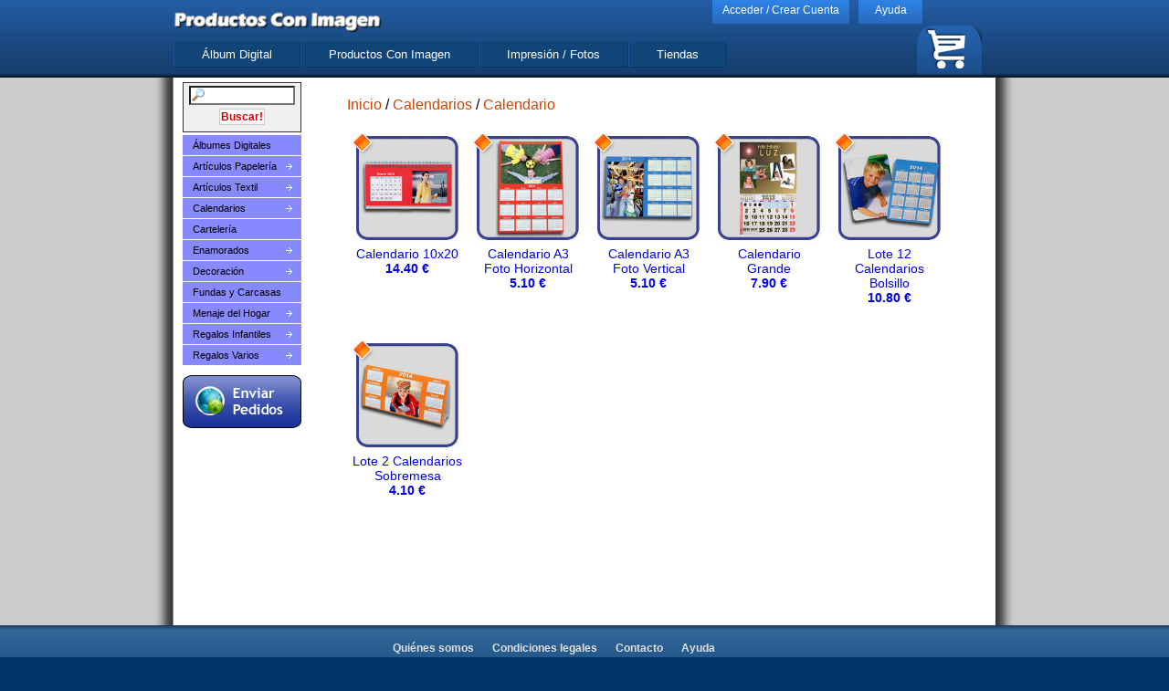

--- FILE ---
content_type: text/html; charset=UTF-8
request_url: http://productosconimagen.com/pci-productos-con-imagen.php?IdCategory=75
body_size: 3189
content:
<!DOCTYPE HTML PUBLIC "-//W3C//DTD HTML 4.01//EN" "http://www.w3.org/TR/html4/strict.dtd">
<html>
	<head>
		<meta http-equiv="Content-Type" content="text/html; charset=utf-8">
        <title>Fotoregalos y recuerdos fotográficos en todos tus productos con imagen</title>
		<meta name="title" content='Fotoregalos y recuerdos fotográficos en todos tus productos con imagen'>
		<meta name="description" content='Fotografías que cobran vida transformándose en lo que imaginas al elegir tu producto preferido y personalizarlo en un instante'>
		<meta name="keywords" content='fotos, fotoregalos personalizados, productosconimagen fototaza, fotoregalos, productos con imagen, regalos con foto, productos con fotos'>
		<meta name="url" content="http://www.servifotatl.com">
		<meta name="page-topic" content="Productos con Imagen">
		<meta name="audience" content="All">
		<meta name="Rating" content="General">
		<meta name="Distribution" content="Global">
		<meta name="ObjectType" content="Document">
		<meta name="Robots" content="ALL">
				<link rel="stylesheet" type="text/css" href="css/main2.20160909133638.css" />
		<link rel="stylesheet" type="text/css" href="css/pci.20160909133639.css" />
		<link rel="stylesheet" type="text/css" href="css/pci-home.20160909133639.css" />
		<link rel="stylesheet" type="text/css" href="css/caricaturas.20160909133637.css" />
		<link rel="stylesheet" type="text/css" href="css/pci-invitaciones.20160909133639.css" />
		<link rel="stylesheet" type="text/css" href="css/custom/jquery-ui.20160909133637.css" />	
		<script type="text/javascript" src="js/jquery.min.20160909133726.js"></script>
		<script type="text/javascript" src="js/jquery-ui.min.20160909133725.js"></script>
		<script type="text/javascript" src="js/main.20160909133726.js"></script>
		<script type="text/javascript" src="js/pci.20160909133726.js"></script>
		<script type="text/javascript" src="js/caricaturas.20160909133724.js"></script>
		<script async src="https://www.googletagmanager.com/gtag/js?id=UA-17889025-2"></script>
<script>
  window.dataLayer = window.dataLayer || [];
  function gtag(){dataLayer.push(arguments)};
  gtag('js', new Date());

  gtag('config', 'UA-17889025-2');
</script>	</head>
	<body>
		<div id="header">
			<div class="wrapper">
				<div id="help">
	<a href="/ayuda.php">Ayuda</a>
</div>
<div id="login_link">
	<a href="#">Acceder / Crear Cuenta</a>
</div>
<a href="/index.php"><img id="logo" src="/images/menu_logo.png" /></a>
<a href="/cart1.php"><img class="rollover" id="cart" src="/images/menu/cart_empty_off.png" /></a>
<div id="main_menu">
	<ul id="menuweb" class="dropdown dropdown-horizontal">
		<li><a href="/album-digital.php">Álbum Digital</a></li>
		<li><a href="/pci-productos-con-imagen.php">Productos Con Imagen</a></li>
		<li><a href="/fotos.php">Impresión / Fotos</a>
			<ul>
				<li><a href="/fotos_pedido1.php?IdPaperGroup=1">Imprime tus fotos</a></li>
				<li><a href="/fotos_pedido1.php?IdPaperGroup=2">Acabados Especiales</a></li>
				<li><a href="/imprenta.php">Imprenta Digital</a></li>
				<li><a href="http://www.laboratoriosatl.com" target="_blank">Profesionales</a></li>
			</ul>
		</li>
		<li><a href="/tiendas-fotografia.php">Tiendas</a></li>
	</ul>
</div>
			</div>
		</div>
		<div id="content">
			<div class="wrapper">
				<div id="leftcolumn">
					<form id="search_form" name="search_form" method="get">
						<input id="searchbox" name="searchbox" type="text" />
						<input id="submitbt" class="button" type="submit" value="Buscar!"/>
					</form>
					<!-- Menú de categories de Productos Con Imagen -->
<ul id="product_categories">	
	<li><a href="pci-productos-con-imagen.php?IdCategory=11">Álbumes Digitales</a></li>
<li><a class="fly" href="pci-productos-con-imagen.php?IdCategory=10">Artículos Papelería</a>
<ul>
<li><a href="pci-productos-con-imagen.php?IdCategory=76">Libretas</a></li>
<li><a href="pci-productos-con-imagen.php?IdCategory=79">Marca Páginas</a></li>
<li><a href="pci-productos-con-imagen.php?IdCategory=82">Postales</a></li>
<li><a href="pci-productos-con-imagen.php?IdCategory=81">Portalápices</a></li>
<li><a href="pci-productos-con-imagen.php?IdCategory=77">Tarjetas Visita</a></li>
</ul>
</li>
<li><a class="fly" href="pci-productos-con-imagen.php?IdCategory=1">Artículos Textil</a>
<ul>
<li><a href="pci-productos-con-imagen.php?IdCategory=2">Camisetas</a></li>
<li><a href="pci-productos-con-imagen.php?IdCategory=3">Cojines</a></li>
<li><a href="pci-productos-con-imagen.php?IdCategory=16">Delantales</a></li>
<li><a href="pci-productos-con-imagen.php?IdCategory=17">Fundas Gafas</a></li>
<li><a href="pci-productos-con-imagen.php?IdCategory=22">Limpiagafas</a></li>
<li><a href="pci-productos-con-imagen.php?IdCategory=21">Sport Tirantes</a></li>
<li><a href="pci-productos-con-imagen.php?IdCategory=20">Tops Entallados</a></li>
<li><a href="pci-productos-con-imagen.php?IdCategory=19">Turbantes</a></li>
</ul>
</li>
<li><a class="fly" href="pci-productos-con-imagen.php?IdCategory=9">Calendarios</a>
<ul>
<li><a href="pci-productos-con-imagen.php?IdCategory=75">Calendario</a></li>
<li><a href="pci-productos-con-imagen.php?IdCategory=91">Calendario Mini</a></li>
</ul>
</li>
<li><a href="pci-productos-con-imagen.php?IdCategory=104">Cartelería</a></li>
<li><a class="fly" href="pci-productos-con-imagen.php?IdCategory=4">Enamorados</a>
<ul>
<li><a href="pci-productos-con-imagen.php?IdCategory=114">Cojínes Románticos</a></li>
<li><a href="pci-productos-con-imagen.php?IdCategory=116">DecoMark 15x20</a></li>
<li><a href="pci-productos-con-imagen.php?IdCategory=117">Foto Con Pie</a></li>
</ul>
</li>
<li><a class="fly" href="pci-productos-con-imagen.php?IdCategory=8">Decoración</a>
<ul>
<li><a href="pci-productos-con-imagen.php?IdCategory=111">DecoMark</a></li>
<li><a href="pci-productos-con-imagen.php?IdCategory=69">Lienzo Artístico</a></li>
<li><a href="pci-productos-con-imagen.php?IdCategory=88">Foam con Perfil</a></li>
<li><a href="pci-productos-con-imagen.php?IdCategory=72">Foto Lienzo 1,5cm</a></li>
<li><a href="pci-productos-con-imagen.php?IdCategory=93">Foto Lienzo 3,5cm</a></li>
<li><a href="pci-productos-con-imagen.php?IdCategory=101">Óleo Lienzo 1,5cm</a></li>
<li><a href="pci-productos-con-imagen.php?IdCategory=100">Pastel Lienzo 1,5cm</a></li>
<li><a href="pci-productos-con-imagen.php?IdCategory=70">Pop</a></li>
<li><a href="pci-productos-con-imagen.php?IdCategory=103">Pop Dual</a></li>
<li><a href="pci-productos-con-imagen.php?IdCategory=94">Póster</a></li>
</ul>
</li>
<li><a href="pci-productos-con-imagen.php?IdCategory=118">Fundas y Carcasas</a></li>
<li><a class="fly" href="pci-productos-con-imagen.php?IdCategory=5">Menaje del Hogar</a>
<ul>
<li><a href="pci-productos-con-imagen.php?IdCategory=31">Cerámicas</a></li>
<li><a href="pci-productos-con-imagen.php?IdCategory=27">Manteles</a></li>
<li><a href="pci-productos-con-imagen.php?IdCategory=38">Huchas</a></li>
<li><a href="pci-productos-con-imagen.php?IdCategory=41">Jaboneras</a></li>
<li><a href="pci-productos-con-imagen.php?IdCategory=34">Joyeros</a></li>
<li><a href="pci-productos-con-imagen.php?IdCategory=28">PosaVasos</a></li>
<li><a href="pci-productos-con-imagen.php?IdCategory=32">Relojes</a></li>
<li><a href="pci-productos-con-imagen.php?IdCategory=29">Tazas y Jarras</a></li>
<li><a href="pci-productos-con-imagen.php?IdCategory=36">Zapatillas</a></li>
</ul>
</li>
<li><a class="fly" href="pci-productos-con-imagen.php?IdCategory=6">Regalos Infantiles</a>
<ul>
<li><a href="pci-productos-con-imagen.php?IdCategory=42">Baberos</a></li>
<li><a href="pci-productos-con-imagen.php?IdCategory=51">Cajas de Regalo</a></li>
<li><a href="pci-productos-con-imagen.php?IdCategory=46">Guarderías</a></li>
<li><a href="pci-productos-con-imagen.php?IdCategory=48">Juegos</a></li>
<li><a href="pci-productos-con-imagen.php?IdCategory=47">Juguetes</a></li>
<li><a href="pci-productos-con-imagen.php?IdCategory=45">Plumiers</a></li>
<li><a href="pci-productos-con-imagen.php?IdCategory=44">Puzzles</a></li>
</ul>
</li>
<li><a class="fly" href="pci-productos-con-imagen.php?IdCategory=7">Regalos Varios</a>
<ul>
<li><a href="pci-productos-con-imagen.php?IdCategory=105">Abanicos</a></li>
<li><a href="pci-productos-con-imagen.php?IdCategory=58">Accesorios Automóvil</a></li>
<li><a href="pci-productos-con-imagen.php?IdCategory=59">Agendas</a></li>
<li><a href="pci-productos-con-imagen.php?IdCategory=52">Alfombrillas</a></li>
<li><a href="pci-productos-con-imagen.php?IdCategory=64">Bolas de Cristal</a></li>
<li><a href="pci-productos-con-imagen.php?IdCategory=62">Colgantes</a></li>
<li><a href="pci-productos-con-imagen.php?IdCategory=115">Foto Foam</a></li>
<li><a href="pci-productos-con-imagen.php?IdCategory=57">Imán</a></li>
<li><a href="pci-productos-con-imagen.php?IdCategory=15">Llaveros</a></li>
<li><a href="pci-productos-con-imagen.php?IdCategory=119">Memorias USB</a></li>
<li><a href="pci-productos-con-imagen.php?IdCategory=113">Monederos</a></li>
<li><a href="pci-productos-con-imagen.php?IdCategory=66">Muñeco Bailongo</a></li>
<li><a href="pci-productos-con-imagen.php?IdCategory=63">Paraguas</a></li>
</ul>
</li>
</ul>
					<a href="pci-enviar-pedidos.php"><img id="bt_enviarpedidos" class="rollover" src="images/bt_enviarpedidos_off.png" /></a>
					<div style="clear:both">&nbsp;</div>
				</div>
				<div id="centercolumn">
										<p class="treelist"><a href="pci-productos-con-imagen.php?IdCategory=root">Inicio</a> / <a href="pci-productos-con-imagen.php?IdCategory=9">Calendarios</a> / <a href="pci-productos-con-imagen.php?IdCategory=75">Calendario</a></p><div id="categories"><ul></ul></div><div id="products"><ul><li><a href="pci-productos-con-imagen.php?IdProduct=000000FC1020"><img class="rollover" src="images/products_pci/000000FC1020_off.jpg" /><p class="product_description">Calendario 10x20 </p><p class="product_price">14.40 €</p></a></li><li><a href="pci-productos-con-imagen.php?IdProduct=00000000FCA3"><img class="rollover" src="images/products_pci/00000000FCA3_off.jpg" /><p class="product_description">Calendario A3 Foto Horizontal</p><p class="product_price">5.10 €</p></a></li><li><a href="pci-productos-con-imagen.php?IdProduct=0000000FCA3V"><img class="rollover" src="images/products_pci/0000000FCA3V_off.jpg" /><p class="product_description">Calendario A3 Foto Vertical</p><p class="product_price">5.10 €</p></a></li><li><a href="pci-productos-con-imagen.php?IdProduct=0CALENDARIOG"><img class="rollover" src="images/products_pci/0CALENDARIOG_off.jpg" /><p class="product_description">Calendario Grande</p><p class="product_price">7.90 €</p></a></li><li><a href="pci-productos-con-imagen.php?IdProduct=00000000FCA8"><img class="rollover" src="images/products_pci/00000000FCA8_off.jpg" /><p class="product_description">Lote 12 Calendarios Bolsillo</p><p class="product_price">10.80 €</p></a></li><li><a href="pci-productos-con-imagen.php?IdProduct=0000CALSOBRE"><img class="rollover" src="images/products_pci/0000CALSOBRE_off.jpg" /><p class="product_description">Lote 2 Calendarios Sobremesa</p><p class="product_price">4.10 €</p></a></li></ul></div>				</div>
				<div style="clear:both">&nbsp;</div>
			</div>
		</div>
		<div id="footer">
			<div class="wrapper">
				<ul>
	<li><a href="/sobre-servifot-atl.php">Quiénes somos</a></li>
	<li><a href="/condiciones-legales.php">Condiciones legales</a></li>
	<!-- <li><a href="/enlaces.php">Enlaces</a></li>  -->
	<li><a href="/contacto-servifot-atl.php">Contacto</a></li>
	<li><a href="/ayuda.php">Ayuda</a></li>
</ul>
<p class="footer_web">Esta web utiliza cookies propias y de terceros para mejorar su servicio. Si continuas navegando, consideraremos que aceptas su uso.</p>
<p class="footer_web">Laboratorios ATL 2025</p>
<!-- <p class="footer_web" id="footer_links"><img src="/images/logoATL.png" /><img src="/images/logoSF.png" /></p> -->				
			</div>
		</div>
		<div id="dialog_login" title="Acceso de usuarios registrados" style="display: none;">
	<form id="loginform" action="" method="post">
		<fieldset id="login">
			<legend>Clientes registrados:</legend>
			<p class="login_info">Identifíquese con su código de cliente o e-mail y su contraseña:</p>
			<label for="user">Usuario</label>
			<input class="loginbox" type="text" name="user" id="user" />
			<label for="password">Contraseña</label>
			<input class="loginbox" type="password" name="password" id="password" />
			<p class="fit" id="remember"><input type="checkbox" name="rememberme" id="rememberme" /> Recordar mis datos</p>
			<p id="loginsubmit" class="button"><a href="#">Entrar</a></p>
			<p class="fit"><a href="/auth_lost.php">¿Ha olvidado su contraseña?</a></p>
		</fieldset>
		<fieldset id="login_new">
			<legend>Nuevos clientes:</legend>
			<p>Si todavía no se ha registrado como cliente, hágalo ahora para poder enviar pedidos:</p>
			<p class="button"><a href="/registry.php">Regístrese</a></p>
		</fieldset>
	</form>
</div>
	</body>
</html>


--- FILE ---
content_type: text/css
request_url: http://productosconimagen.com/css/main2.20160909133638.css
body_size: 1418
content:
@import url('dropdown/dropdown.css');
@import url('dropdown/themes/mainmenu/default.ultimate.css');

/* Estils generals */
body {
	margin: 0;
	padding: 0;
	background: #036;
}
a {
	text-decoration: none;
}
a:hover {
	text-decoration: underline;
}
img {
	border: 0;
}
div.wrapper {
	width: 900px;
	margin: auto;
}
div#content {
	background: #ccc url('../images/content_background.png') repeat-y center;
	font-family: "Trebuchet MS",Trebuchet,sans-serif;
	min-height: 600px;
}

/* Capçalera: General */
div#header {
	background: url('../images/menu_header_background.png') repeat-x;		
	font-family: "Trebuchet MS",Trebuchet,sans-serif;
	height: 85px;
}
div#header img#logo {
	display: block;
	padding-top: 5px;
}
div#header img#cart {
	float: right;
	margin-right: 15px;
	margin-top: -15px;
}

/* Capçalera: Login */
div#login_link {
	float: right;
}
div#login_link a {
	display: block;
	background-color: #2f83e7;
	background-image: -webkit-linear-gradient(top,#2f83e7,#266bbd);
	background-image:    -moz-linear-gradient(top,#2f83e7,#266bbd);
	background-image:     -ms-linear-gradient(top,#2f83e7,#266bbd);
	background-image:      -o-linear-gradient(top,#2f83e7,#266bbd);
	background-image:         linear-gradient(to bottom,#2f83e7,#266bbd);	
	border-radius: 0 0 3px 3px;
	color: #FFFFFF;
	font-size: 12px;
	width: 150px;
	height: 22px;
	padding-top: 4px;
	text-align: center;
}
div#login_link a:hover {
	text-decoration: none;
	background-color: #338efb;
	background-image: -webkit-linear-gradient(top,#338efb,#2f82e6);
	background-image:    -moz-linear-gradient(top,#338efb,#2f82e6);
	background-image:     -ms-linear-gradient(top,#338efb,#2f82e6);
	background-image:      -o-linear-gradient(top,#338efb,#2f82e6);
	background-image:         linear-gradient(to bottom,#338efb,#2f82e6);	
}
div#login_data {
	float: right;
	background-color: #2f83e7;
	background-image: -webkit-linear-gradient(top,#2f83e7,#266bbd);
	background-image:    -moz-linear-gradient(top,#2f83e7,#266bbd);
	background-image:     -ms-linear-gradient(top,#2f83e7,#266bbd);
	background-image:      -o-linear-gradient(top,#2f83e7,#266bbd);
	background-image:         linear-gradient(to bottom,#2f83e7,#266bbd);	
	border-radius: 0 0 3px 3px;
	color: #FFFFFF;
	font-size: 12px;
	padding-top: 4px;
	height: 22px;
	padding-left: 10px;
}
div#login_data a {
	color: #fff;
	margin: 0 10px 0 10px;
}
div#login_data span#username {
	display: block;
	float: left;
	text-align: center;
	width: 350px;
	height: 18px;
	border-right: 1px solid white;
	margin-right: 10px;
	overflow: hidden;
}

/* Capçalera: Ajuda */
#help {
	float: right;
	font-size: 12px;
	width: 70px;
	height: 22px;
	padding-top: 4px;
	text-align: center;
	background-color: #2f83e7;
	background-image: -webkit-linear-gradient(top,#2f83e7,#266bbd);
	background-image:    -moz-linear-gradient(top,#2f83e7,#266bbd);
	background-image:     -ms-linear-gradient(top,#2f83e7,#266bbd);
	background-image:      -o-linear-gradient(top,#2f83e7,#266bbd);
	background-image:         linear-gradient(to bottom,#2f83e7,#266bbd);	
	border-radius: 0 0 3px 3px;
	margin-left: 10px;
	margin-right: 80px;
}
#help:hover {
	background-color: #338efb;
	background-image: -webkit-linear-gradient(top,#338efb,#2f82e6);
	background-image:    -moz-linear-gradient(top,#338efb,#2f82e6);
	background-image:     -ms-linear-gradient(top,#338efb,#2f82e6);
	background-image:      -o-linear-gradient(top,#338efb,#2f82e6);
	background-image:         linear-gradient(to bottom,#338efb,#2f82e6);	
}
#help a {
	color: #FFFFFF;
	display: block;
	width: 70px;
	height: 22px;
}
#help a:hover {
	text-decoration: none;
}

/* Capçalera: Menú */
div#main_menu {
	clear: left;
}
div#main_menu ul#menuweb {
	margin-top: 5px;	
}
div#main_menu ul.dropdown ul {
	right: auto;
}
/*
div#main_menu ul {
	list-style: none;
	float:left;
	margin: 8px 0 0 10px;
	padding: 0;
}
div#main_menu li {
	float: left;
}
div#main_menu li a {
 	color: #E0E0E0;
	background: url('../images/menu_arrow_off.png') no-repeat 0px 6px;
	padding: 2px 7px 2px 15px;
	margin-right: 7px;
}
div#main_menu li a:hover {
 	text-decoration: none;
	background: #3399CC url('../images/menu_arrow_on.png') no-repeat 0px 6px;
	color: #FFFFFF;
}
*/

/* Peu de pàgina */
div#footer {
	background: url('../images/footer_background.png') repeat-x #036;
	min-height: 200px;
	font-family: "Trebuchet MS",Trebuchet,sans-serif;
}
div#footer ul {
	list-style: none;
	padding: 0;
	margin: 0 0 0 230px;
}
div#footer li {
	margin-top: 15px;
	float: left;
}
div#footer a {
	color: #E0E0E0;	
	padding: 4px 10px 4px 10px;
	font-weight: bold;
	font-size: 12px;
}
div#footer a:hover {
	text-decoration: none;
	color: #fff;
	background: #333;	
}
div#footer p.footer_web {
	clear: both;
	margin-top: 0;
	padding-top: 15px;
	text-align: center;
	color: #fff;
	font-size: 12px;
}
div#footer p#footer_links img {
	width: 100px;
	height: 100px;
	margin: 0 50px 30px 50px;
}
div#footer p#footer_links a:hover {
	background: none;
}
/* Formulari d'identificació */
#dialog_login fieldset {
	width: 40%;
	height: 210px;
	margin: 0 5% 0 5%;
	font-size: 1em;
	padding: 8px;
}
#dialog_login fieldset#login {
	float: left;
}
#dialog_login fieldset#login p.fit {
	margin: 0;
}
#dialog_login fieldset#login p.login_info {
	margin-top: 5px;
	margin-bottom: 0;
}
#dialog_login fieldset#login_new {
	text-align: center;
}
#dialog_login fieldset#login label {
	display: block;
	float: left;
	clear: both;
	width: 110px;
	line-height: 24px;
	font-weight: bold;
	font-size: 0.9em;
}
#dialog_login fieldset#login input.loginbox {
	width: 150px;
	font-size: 0.9em;
}
#dialog_login fieldset#login p#remember {
	font-size: 10px;
}
#dialog_login legend {
	font-weight: bold;
	padding-right: 10px;
	padding-left: 10px;
	color: #2A4380
}
#dialog_login .button {
	width: 150px;
	text-align: center;
	border: 1px solid gray;
	margin-top: 0.8em;
	margin-bottom: 0.8em;
	margin-left: auto;
	margin-right: auto;
}
#dialog_login .button a {
	display: block;
	text-align: center;
	margin: 0;
	padding: 10px;
	background: #336699;
	color: white;
	text-decoration: none;
}
#dialog_login .button a:hover {
	background: #ec7600;
	color: white;
	text-decoration: underline;
}

--- FILE ---
content_type: text/css
request_url: http://productosconimagen.com/css/pci.20160909133639.css
body_size: 2426
content:
/* Estils per a contingut */
#leftcolumn {
	float: left;
	width: 130px;
	margin: 5px 0 0 10px;
}
#centercolumn {
	margin-left: 150px;
	padding-top: 5px;
}

#centercolumn #pci_header {
	text-align: center;
	margin: 15px 5px 5px 5px;
}

/* Estils generals */
a img {
	border: 0;
}

/* Botons */
#bt_enviarpedidos {
	margin: 10px auto;
	width: 130px;
}

/* Zona de botons */
div#pci_buttons {
	margin-left: 10px;
}
div#pci_buttons_left {
	float: left;
	width: 330px;	
}
div#pci_buttons_right img {
	padding-left: 50px;
}

/* Formulari de búsqueda */
#search_form {
	border: solid 1px #333;
	padding: 3px;
	background: #f0f0f0;
	text-align: center;
}
#searchbox {
	width: 90px;
	background-image: url('images/search.png');
  	background-repeat: no-repeat;
  	padding-left: 20px;
} 
#search_form input.button { 
	margin: 0; 
	font: bolder 12px Arial, Sans-serif; 
	border: 1px solid #CCC;
	margin: 4px; 
	padding: 1px; 
	background: #FFF;
	color: #CC0000;
}

/* Menú de categories de producte */
#product_categories {float:left; padding:0; margin:3px 0 0 0; list-style:none; position:relative; width:130px; z-index: 100;}
#product_categories ul {padding:0; margin:0; list-style:none; width:130px; height:auto; background: url(images/trans.gif); position:absolute; left:-9999px; top:0;}
#product_categories table {border-collapse:collapse; width:0; height:0; margin:-1px -10px;}

#product_categories li {float:left; margin-bottom:1px;}
#product_categories li a {display:block; float:left; width:130px; height:2.0em; background:#88f; color:#000; line-height:2.0em; font-family:arial, sans-serif; font-size:11px; text-decoration:none; text-indent:1em;}
#product_categories li a.fly {background:#88f url(../images/right-arrow.gif) no-repeat right center;}

#product_categories li:hover {position:relative;}
#product_categories li a:hover {position:relative; background-color:#e60; color:#fff;}
#product_categories li:hover > a {background-color:#e60; color:#fff;}

#product_categories ul li a {background:#aaf;}
#product_categories ul li a.fly {background:#aaf url(../images/right-arrow.gif) no-repeat right center;}
#product_categories ul ul li a {background:#ccf;}
#product_categories ul ul li a.fly {background:#ccf url(../images/right-arrow.gif) no-repeat right center;}
#product_categories ul ul ul li a {background:#ddf;}

#product_categories li a.current,
#product_categories ul li a.current,
#product_categories ul ul li a.current,
#product_categories ul ul ul li a.current {background-color:#c40; color:#fff;}

#product_categories :hover ul,
#product_categories :hover ul :hover ul,
#product_categories :hover ul :hover ul :hover ul {left:130px;}

#product_categories :hover ul ul,
#product_categories :hover ul :hover ul ul {left:-9999px;}

#product_categories ul li:hover > a {background-color:#e60; color:#fff;}
#product_categories ul ul li:hover > a {background-color:#e60; color:#fff;}

/* Llistat d'arbre de categories */
p.treelist {
	padding-left: 40px;
}
p.treelist a {
	text-decoration: none;
	color: #c40;
}
p.treelist a:hover {
	text-decoration: underline;
}

/* Llistat de categories */
div#categories ul {
	list-style: none;
}
div#categories ul li {
	float: left;
	width: 120px;
	height: 150px;
	margin: 3px;
	padding: 3px;
	text-align: center;	
}
div#categories ul li img {
	width: 120px;
	height: 120px;
}
div#categories ul li p {
	margin: 0;
	font-size: 14px;
}
div#categories a {
	text-decoration: none;
}
div#categories a:hover {
	text-decoration: underline;
}

/* Llistat de productes */
div#products p.searchcount {
	font-size: 10px;
	font-weight: bold;
	margin: 15px 40px;
	padding: 10px;
	text-align: center;
}
div#products ul {
	list-style: none;
}
div#products ul li {
	float: left;
	width: 120px;
	min-height: 215px;
	margin: 3px;
	padding: 3px;
	text-align: center;	
}
div#products ul li img {
	width: 120px;
	height: 120px;
}
div#products ul li p {
	margin: 0;
	font-size: 14px;
}
div#products p.product_description {
	
}
div#products p.product_price {
	font-weight: bold;
}
div#products a {
	text-decoration: none;
}
div#products a:hover {
	text-decoration: underline;
}

/* Detalls de producte */
div#product_details img#product_image {
	float:left;
	width: 400px;
	height: 400px;
}
div#product_details p.desc_prod {
	font-weight: bold;
	font-size: 18px;
	color: #06246f;
	margin: 3px;
}
div#product_details p.detalles {
}
div#product_details p.PVP {
	text-align: center;
	font-size: 32px;
	font-weight: bold;
	margin: 0px 4px 0px 400px;
}
div#product_details p.buy {
	margin: 3px;
}
#orderbt {
	font: bolder 16px Arial, Sans-serif; 
	border: 1px solid #CCC;
	padding: 10px; 
	background: #F0F0F0;
	color: #CC0000;
	margin-left: 450px;
	margin-top: 10px;
	width: 100px;
	text-align: center;
	/*cursor: pointer;*/	
}
div#product_details a {
	color: #CC0000; 
	text-decoration: none;
}
div#product_details a:hover {
	text-decoration: underline;
}
div#product_details .notice {
	margin-top:15px;
	font-style: italic;
	text-align: center;
}
div#product_details .notice-warning {
	margin: 10px 10px 10px 410px;
	padding: 5px;
}
div#product_details .btOrder {
	margin: 6px auto;
	width: 170px;
	font-size: 13pt;
}
div#product_details p img {
	margin: 8px 0 0 20px;
}

/* Taules de preus */
div#product_details table {
	text-align: center;
	margin-top: 25px;
	margin-left: auto;
	margin-right: auto;
	border: 1px solid black;
	border-collapse: collapse;
	width: 240px;
}
div#product_details table td,th {
	border: 1px solid black;
	padding: 5px;
}
div#product_details table th {
	background: #6a6aff;
	color: white;
}



/* Paginación de tablas */
#pagination {
	width: 400px;
	margin-left: 300px;
	padding: 5px;
}
#pagination ul {
	margin: 10px 0 10px 0;
	padding: 0;
	list-style: none;
}
#pagination li {
	float:left;
	border: 1px solid #A0A0A0;
	padding: 1px 0 1px 0;
	margin: 0 2px 0 2px;
	min-width: 15px;
	text-align: center;
}
#pagination li.spacer {
	border: none;
}
#pagination li.disabled {
	color: #d0d0d0;
	border: 1px solid #d0d0d0;
}
#pagination li.current {
	font-weight: bold;
	background-color: #ddddee;
}
#pagination a {
	padding: 1px 3px 1px 3px;
	text-decoration: none;
	color: #646464;
}
#pagination a:hover {
	background-color: #ddddee;
}


/* Detalls de producte */
.details_brand {
	color: #c40;
	font-weight: bold;
}
.details_model {
	color: #06246f;
	font-size: medium;
	font-weight: bold;
}
.details_description {
	
}
.details_price {
	/*
	border: solid 1px black;
	width: 40px;
	margin: 10px 0px 10px 5px;
	text-align: right;
	background: #f0f0f0;
	*/
	padding: 5px 0 5px 0px;
	font-size: large;
	color:#c40;	
}
.details_sfcode {
	font-size: xx-small;	
}
#addtocart {
	font: bolder 16px Arial, Sans-serif; 
	border: 1px solid #CCC;
	padding: 10px; 
	background: #F0F0F0;
	color: #CC0000;
	margin-left: 450px;
	margin-top: 10px;
	width: 100px;
	text-align: center;	
}

/* Característiques tècniques */
#tech_specs {
	clear: both;
}
#tech_specs h1 {
	padding: 30px 0 5px 0;
}
#tech_specs table,tr,td {
	border-collapse: collapse;
	border: solid 1px black;
}
.tech_name {
	font-weight: bold;
	color:#c40;
	text-align: right;
	background: #f0f0f0;
	padding: 5px 5px 5px 5px;
	width: 140px;
	min-height: 40px;
}
.tech_value {
	width: 200px;
}

/* GALERÍA IMÁGENES */
#collapse_gallery{
	display:block;
	/* CSS3 Box Shadow */
	-moz-box-shadow:0 0 3px #AAAAAA;
	-webkit-box-shadow:0 0 3px #AAAAAA;
	
	border:1px solid white;
	cursor: pointer;
	
	background:url(../images/gallery/panel.jpg) repeat-x bottom center #ffffff;
	
	/* The width of the gallery */
	width:400px;
	overflow:hidden;
}

#gallery{
	/* CSS3 Box Shadow */
	-moz-box-shadow:0 0 3px #AAAAAA;
	-webkit-box-shadow:0 0 3px #AAAAAA;
	box-shadow:0 0 3px #AAAAAA;
	
	/* CSS3 Rounded Corners */
	-moz-border-radius-bottomleft:4px;
	-webkit-border-bottom-left-radius:4px;
	border-bottom-left-radius:4px;
	
	-moz-border-radius-bottomright:4px;
	-webkit-border-bottom-right-radius:4px;
	border-bottom-right-radius:4px;
	
	border:1px solid white;
	
	background:url(../images/gallery/panel.jpg) repeat-x bottom center #ffffff;
	
	/* The width of the gallery */
	width:400px;
	overflow:hidden;
	float: left;
	margin: 5px;
}

#slides{
	/* This is the slide area */
	height:400px;
	
	/* jQuery changes the width later on to the sum of the widths of all the slides. */
	width:400px;
	overflow:hidden;
}

.slide{
	float:left;
}

.jqzoom img{
	border: 0;
}

#th_menu{
	/* This is the container for the thumbnails */
	height:60px;
}

#th_menu ul{
	list-style-type: none;
	text-align: center;
	margin:0px;
	padding:0px;
}

#th_menu li{
	/* Every thumbnail is a li element (active_bg.png) */
	display:inline-block;
	list-style: none;
	width:60px;
	height:60px;
	overflow: hidden;
	padding-top:10px;
}

#th_menu li.inact:hover{
	/* The inactive state, highlighted on mouse over */
	background:url(../images/gallery/pic_bg.png) repeat;
}

#th_menu li.act{
	/* The active state of the thumb */
	background:url(../images/gallery/active_bg.png) no-repeat;
}

#th_menu li.act:hover{
	/* The active state of the thumb */
	background:url(../images/gallery/active_bg.png) no-repeat;
}

#th_menu li.act a{
	cursor:default;
}

#th_menu a img{
	display: block;
	margin-left: auto;
	margin-right: auto;
	border:none;
	width: 50px;
	height: 45px;
}



--- FILE ---
content_type: text/css
request_url: http://productosconimagen.com/css/pci-home.20160909133639.css
body_size: 162
content:
div.not-found {
	text-align: center;
	font-family: "Trebuchet MS";
	font-size: 9pt;
	padding: 2px;
	margin: 10px 250px;
}
div.not-found span.ui-icon {
	float: left;
	margin-left: 10px;
}


--- FILE ---
content_type: text/css
request_url: http://productosconimagen.com/css/caricaturas.20160909133637.css
body_size: 445
content:
#caricaturas_categorias{
	width: 600px;
}

/* Zona de título */
#car_title{
	clear: both;
}
#car_title p{
	margin: 0;
}

/* Zona de categorías */
#car_cats{
	width: 150px;
	float: left;
	margin-right: 3px;
}
#car_cats ul{
	margin-left: -10px;
}
#car_cats li{
	margin-bottom: 1px;
	list-style: none;
	margin-left: -30px;
	background-color:#8888FF;
	font-size: small;
	cursor: pointer;
}
#car_cats label{
	margin-left: 5px;
}

/* Zona de imágenes */
#car_imgs{
	overflow-y: scroll;
	height: 381px;
	margin-top: 15px;
}
#imagenes img{
	height: 142px;
	width: 100px;
	cursor:default;
}
/* GIF de carga de caricaturas */
#loading img{
	width: 25px;
	height: 25px;
	margin-left: 200px;
	margin-top: 150px;
}
/* Una imagen */
.car_one_image{
	width: 100px;
	border: solid 1px;
	float: left;
	padding: 1px;
	margin: 1px;
}
.car_one_image label{
	text-align: center;
	display: block;
}



--- FILE ---
content_type: text/css
request_url: http://productosconimagen.com/css/pci-invitaciones.20160909133639.css
body_size: 149
content:
#invitacion h1 {
	clear: both;
	font-size: large;
	color: #036;
	margin-left:30px;
}
#invitacion p{
	margin-left: 60px;
	margin-right: 20px;
	text-align: justify;
	font-size: small;
}



--- FILE ---
content_type: text/css
request_url: http://productosconimagen.com/css/dropdown/themes/mainmenu/default.ultimate.css
body_size: 765
content:
@charset "UTF-8";

/** 
 * MTV.com Ultimate Linear CSS Drop-Down Menu Theme
 *
 * @file		default.ultimate.css
 * @name		MTV.com
 * @version		0.1
 * @type		transitional
 * @browsers	Windows: IE5+, Opera7+, Firefox1+
 *				Mac OS: Safari2+, Firefox2+
 *
 * @link		http://www.lwis.net/
 * @copyright	2008 Live Web Institute
 *
 */

@import "default.css";


/*------------------------------------------------------------------------------------------------------/
 * @section		Base Style Extension
 */

ul.dropdown a,
ul.dropdown span {
 display: block;
 padding: 5px 30px;
}



/*------------------------------------------------------------------------------------------------------/
 *	@section	Base Style Override
 */


ul.dropdown li {
 padding: 0;
}

ul.dropdown ul a,
ul.dropdown ul span { /* POI, proposal: override abstract a, span */
 padding: 8px;
}



/*------------------------------------------------------------------------------------------------------/
 * @section		Base Style Reinitiate: post-override activities
 */


ul.dropdown *.dir { /* POI */
 padding: 5px 30px;
}

ul.dropdown ul *.dir {
 padding: 8px 30px 8px 8px;
}



/*------------------------------------------------------------------------------------------------------/
 *	@section	Custom Styles
 */


ul.dropdown ul a {
 width: 133px;
}

ul.dropdown ul a.dir {
 width: 111px;
}



/*------------------------------------------------------------------------------------------------------/
 * @section		Support Class `open` Usage
 * @source		js, artificial
 *
 */


ul.dropdown *.open {
 background-color: #3d3d3d;
}
ul.dropdown ul *.open {
 background-color: #295c8f; /*#4c4c4c;*/
 background-image: url(images/comnav-arrowover.png);
 color: #fff;
}
ul.dropdown ul ul *.open {
 background-color: #595959;
 background-image: url(images/comnav-arrowover2.png);
 color: #fff;
}
/* Override UPPER TWO definitions */
ul.dropdown a.open:hover {
 background-color: #4698ca;
 color: #fff;
}
ul.dropdown ul a.open:hover {
 background-image: url(images/comnav-arrowon.png);
 color: #fff;
}


/* Clone in CSS 2 */

ul.dropdown li:hover > *.dir {
 /*background-color: #3d3d3d;*/
 background-color: #4498c7;
}
ul.dropdown ul li:hover > *.dir {
 background-color: #295c8f; /*#4c4c4c;*/
 background-image: url(images/comnav-arrowover.png);
}
ul.dropdown ul ul li:hover > *.dir {
 background-color: #595959;
 background-image: url(images/comnav-arrowover2.png);
 color: #fff;
}

/* Override UPPER TWO definitions */
ul.dropdown li:hover > a.dir:hover {
 background-color: #4698ca;
 color: #fff;
}
ul.dropdown ul li:hover > a.dir:hover {
 background-image: url(images/comnav-arrowon.png);
 color: #fff;
}

--- FILE ---
content_type: text/css
request_url: http://productosconimagen.com/css/dropdown/themes/mainmenu/default.css
body_size: 1172
content:
@charset "UTF-8";

/** 
 * MTV.com CSS Drop-Down Menu Theme
 *
 * @file		default.css
 * @name		MTV
 * @version		0.1
 * @type		transitional
 * @browsers	Windows: IE6+, Opera7+, Firefox1+
 *				Mac OS: Safari2+, Firefox2+
 *
 * @link		http://www.lwis.net/
 * @copyright	2008 Live Web Institute
 *
 * Module Classes: *.dir {} *.on {} *.open {} li.hover {} li.first {} li.last {}
 * Expected directory tag - li
 *
 */


/*------------------------------------------------------------------------------------------------------/
	@section	Style Framework  */


	/* First-level expected directory tag - li */

	ul.dropdown li {
	 padding: 5px;
	}

	ul.dropdown *.dir {
	 padding-right: 30px;
	 background-image: none;
	 background-position: 100% 50%;
	 background-repeat: no-repeat;
	}

		/* Non-first level */
		ul.dropdown ul *.dir {
		 padding-right: 15px;
		 background-image: url(images/nav-arrow-right.png);
		 background-position: 100% 50%;
		 background-repeat: no-repeat;
		}

		ul.dropdown ul ul *.dir {
		 background-image: url(images/nav-arrow-right2.png);
		}


	/* Components override */

	ul.dropdown-vertical *.dir {
	 background-image: url(images/nav-arrow-right.png);
	}

	ul.dropdown-vertical-rtl *.dir {
	 padding-right: 15px;
	 background-image: url(images/nav-arrow-left.png);
	 background-position: 0 50%;
	}



/*------------------------------------------------------------------------------------------------------/
	@section	Base Drop-Down Styling  */



	/* ALL LEVELS (incl. first) */

	ul.dropdown {
	 font: 13px/normal "Trebuchet MS",Trebuchet,sans-serif;;
	}

		ul.dropdown li {
		 background-color: #147;
		 color: #fff;
		}

		ul.dropdown li.hover,
		ul.dropdown li:hover {
		}

		/* Links */

		ul.dropdown a:link,
		ul.dropdown a:visited { color: #fff; text-decoration: none;}
		ul.dropdown a:hover {
		 border-top-color: #5db1e0 !important;
		 border-left-color: #5db1e0;
		 background-color: #4498c7;
		 color: #fff;
		}

		ul.dropdown ul a.dir:hover { /* proposal */
		 background-color: #4698ca;
		 background-image: url(images/comnav-arrowon.png);
		 color: #fff;
		}

		ul.dropdown a:active {
		 /*background: #058acf url(images/nav-sub-press.png) 0 0 repeat-x !important;*/
		 color: #fff;
		}


		/* NON-FIRST LEVEL */

		ul.dropdown ul {
		 left: auto;
		 right: 0;
		 width: 150px;
		 margin-top: -1px;
		 border-top: 1px solid #1a1a1a;
		 border-left: solid 1px #4c4c4c;
		 font: bold 12px/1em "Trebuchet MS",Trebuchet,sans-serif;
		}

			ul.dropdown ul li {
			 /*background-color: #3a3a3a;*/
			 background-color: #2a5d8f;
			}

		ul.dropdown ul ul {
		 top: 0;
		 right: auto;
		 left: 100%;
		 margin-top: 0;
		 border-top: none;
		 border-left: none;
		 font-weight: normal;
		}

			ul.dropdown ul ul li {
			 background-color: #316da8; /*#4c4c4c;*/
			}

		ul.dropdown ul ul ul li {
		 background-color: #595959;
		}



/* Mixed */

ul.dropdown li a,
ul.dropdown *.dir {
 border-style: solid;
 border-width: 1px;
 /*border-color: #404040 #1a1a1a #1a1a1a #505050;*/
 border-color: #10477A #0a3568 #0a3568 #205396;
}

ul.dropdown ul li a,
ul.dropdown ul *.dir { border-color: #20578A #1a4578 #1a4578; /*border-color: #4a4a4a #242424 #242424;*/ border-left: none; }

ul.dropdown ul ul li a,
ul.dropdown ul ul *.dir { border-color: #20578A #1a4578 #1a4578; /*border-color: #595959 #333 #333;*/}

ul.dropdown ul ul ul li a,
ul.dropdown ul ul ul *.dir { border-color: #767676 #404040 #404040; }





--- FILE ---
content_type: application/javascript
request_url: http://productosconimagen.com/js/pci.20160909133726.js
body_size: 176
content:
// JavaScript Document
$(document).ready(function(){
	// Roll-overs
	$('.rollover').hover(
		function() {this.src = this.src.replace("_off.","_on.");},
		function() {this.src = this.src.replace("_on.","_off.");}
	);
	$('.btOrder').button();
});

--- FILE ---
content_type: application/javascript
request_url: http://productosconimagen.com/js/caricaturas.20160909133724.js
body_size: 2125
content:
$(document).ready(function(){
	if($('#caricaturas_categorias').length > 0){
		hideLoading();
		actualizarCategorias();
		changeTitle('Aficiones');
		actualizarCaricaturas(1);
	}
});

// Borra las categorías
function clearCategorias(){
	$('#car_cats').text('');
}

// Borra las caricaturas
function clearCaricaturas(){
	$('#imagenes').text('');
}

// Actualiza la lista de las categorías
function actualizarCategorias(){
	var url = "caricaturas_get_categorias.php";
	var data = "";
	$.ajax({
		type: "GET",
		url: url,
		data: data,
		dataType: "xml",
		success: function(xml){
			clearCategorias();
			$("#car_cats").append('<ul></ul>');
			$(xml).find('Caricatura').each(function(){
				var CategoryName = $(this).find('NameCategory').text();
				var IdCategory = $(this).find('IdCategory').text();
				$("#car_cats ul:last").append('<li id="cat_'+IdCategory+'" name="'+CategoryName+'"><label>'+CategoryName+'</label></li>');
				clickCategoria(IdCategory);
			});
		}
	});
}

// Cambia la sección título de las categorías
function changeTitle(CategoryName){
	$("#car_title").text('');
	$("#car_title").append('<p>Actualmente viendo la categoría: '+CategoryName+'</p>');
	$("#car_title").append('<p>*Puedes pasar el ratón por encima de una imagen para verla en grande.</p>');
	$("#car_title").append('<p>**Recuerda <b>ANOTAR LA REFERENCIA</b> de la caricatura en las observaciones al realizar tu pedido.</p>');
}

// Eventos para el menú de categorías
function clickCategoria(IdCategory){
	$("#cat_"+IdCategory).click(function(){
		var IdCategory = $(this).attr("id");
		IdCategory = IdCategory.replace("cat_", "");
		var CategoryName = $(this).attr("name");
		changeTitle(CategoryName);
		actualizarCaricaturas(IdCategory);
	});
	$("#cat_"+IdCategory).mouseover(function(){
		var IdCategory = $(this).attr("id");
		IdCategory = IdCategory.replace("cat_", "");
		$("#cat_"+IdCategory).css("background-color","#EE6600");
	});
	$("#cat_"+IdCategory).mouseout(function(){
		var IdCategory = $(this).attr("id");
		IdCategory = IdCategory.replace("cat_", "");
		$("#cat_"+IdCategory).css("background-color","#8888FF");
	});
	
}

// Muestra la imagen de carga
function showLoading(){
	clearCaricaturas();
	$('#loading').show();
}

// Esconde la imagen de carga
function hideLoading(){
	$('#loading').hide();
}

// Actualiza los thumbnails de las caricaturas
function actualizarCaricaturas(IdCategory){
	showLoading();
	var url = "caricaturas_get_caricaturas.php";
	var data = "IdCategory="+IdCategory;
	$.ajax({
		type: "GET",
		url: url,
		data: data,
		dataType: "xml",
		success: function(xml){
		hideLoading();
			clearCaricaturas();
			$(xml).find('Caricatura').each(function(){
				var IdCaricatura = $(this).find('IdCaricatura').text();
				$("#imagenes").append('<div class="car_one_image"></div>');
				//$("#imagenes div:last").append('<a class="example1 preview" title="'+IdCaricatura+'" name="http://photogiftsworld.com/imagenes/catalogo/caricatura/'+IdCaricatura+'.jpg" ><img class="tooltip_preview" id="'+IdCaricatura+'" src="http://photogiftsworld.com/imagenes/catalogo/caricatura/peques/'+IdCaricatura+'.jpg" /></a>');
				$("#imagenes div:last").append('<img class="tooltip_preview" id="'+IdCaricatura+'" src="http://photogiftsworld.com/imagenes/catalogo/caricatura/peques/'+IdCaricatura+'.jpg" />');
				$("#imagenes div:last").append('<label>'+IdCaricatura+'</label>');
			});
			$("img[class='tooltip_preview']").thumbPopup({
			}); 
		}
	});
}

// Función para controlar el popup que se genera al pasar el ratón por encima de una caricatura
$.fn.thumbPopup = function(options)
{
	//Combine the passed in options with the default settings
	settings = jQuery.extend({
		popupId: "thumbPopup",
		popupCSS: {'border': '1px solid #000000', 'background': '#FFFFFF'},
		blanco: "",
		untrozo: "http://photogiftsworld.com/imagenes/catalogo/caricatura/peques/",
		otrotrozo: ".jpg",
		cursorTopOffset: 10,
		cursorLeftOffset: 10,
		//loadingHtml: "<img src='images/popup_ajax_loader.gif' />"
		loadingHtml: "<span style='padding: 5px;'>Cargando...</span>"
	}, options);
	
	//Create our popup element
	popup =
	$("<div />")
	.css(settings.popupCSS)
	.attr("id", settings.popupId)
	.css("position", "absolute")
	.appendTo("body").hide();
	
	//Attach hover events that manage the popup
	$(this)
	.hover(setPopup)
	.mousemove(updatePopupPosition)
	.mouseout(hidePopup);
	
	function setPopup(event)
	{
		var IdCaricatura = $(this).attr("src").replace(settings.untrozo, settings.blanco).replace(settings.otrotrozo, settings.blanco);
		var fullImgURL = "caricaturas_get_image.php?IdCaricatura="+IdCaricatura;
		
		$(this).data("hovered", true);
		
		//Load full image in popup
		$("<img />")
		.bind("load", {thumbImage: this}, function(event)
		{
			//Only display the larger image if the thumbnail is still being hovered
			if ($(event.data.thumbImage).data("hovered") == true) {
				$(popup).empty().append(this).append("<div style='text-align: center'>"+IdCaricatura+"</div>");
				updatePopupPosition(event);
				$(popup).show();
			}
			$(event.data.thumbImage).data("cached", true);
		})
		.attr("src", fullImgURL);
		
		//If no image has been loaded yet then place a loading message
		if ($(this).data("cached") != true) {
			$(popup).append($(settings.loadingHtml));
			$(popup).show();
		}
		updatePopupPosition(event);			
	}
	
	function updatePopupPosition(event)
	{
		var windowSize = getWindowSize();
		var popupSize = getPopupSize();
		//alert(popupSize.height);
		if (windowSize.width + windowSize.scrollLeft < event.pageX + popupSize.width + settings.cursorLeftOffset){
			$(popup).css("left", event.pageX - popupSize.width - settings.cursorLeftOffset);
		} else {
			$(popup).css("left", event.pageX + settings.cursorLeftOffset);
		}
		if (windowSize.height + windowSize.scrollTop < event.pageY + popupSize.height + settings.cursorTopOffset){
			$(popup).css("top", event.pageY - popupSize.height - settings.cursorTopOffset);
		} else {
			$(popup).css("top", event.pageY + settings.cursorTopOffset);
		}
	}
	
	function hidePopup(event)
	{
		$(this).data("hovered", false);
		$(popup).empty().hide();
	}
	
	function getWindowSize() {
		return {
			scrollLeft: $(window).scrollLeft(),
			scrollTop: $(window).scrollTop(),
			width: $(window).width(),
			height: $(window).height()
		};
	}
	
	function getPopupSize() {
		return {
			width: $(popup).width(),
			height: $(popup).height()
		};
	}

	//Return original selection for chaining
	return this;
};

--- FILE ---
content_type: application/javascript
request_url: http://productosconimagen.com/js/main.20160909133726.js
body_size: 292
content:
/**
 * Gestión de eventos para cuadro de diálogo de login
 */
$(document).bind('ready',function() {
	$("#dialog_login" ).dialog({
		modal: true,
		width: 800,
		height: 290,
		autoOpen: false
	});
	$("#login_link a").click(function() {
		$("#dialog_login" ).dialog("open");
	});
	$("#loginsubmit").click(function() {
		$("form#loginform").submit();
	});
	$('.rollover').hover(
		function() {this.src = this.src.replace("_off","_on");},
		function() {this.src = this.src.replace("_on","_off");}
	);
});
